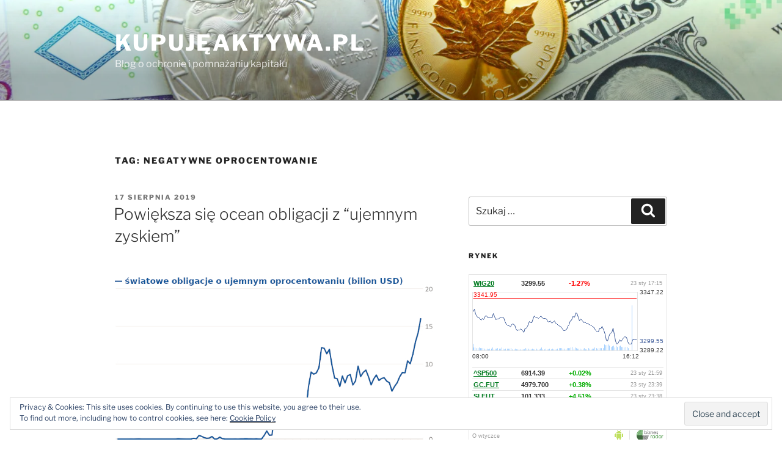

--- FILE ---
content_type: text/html; charset=UTF-8
request_url: https://widgets.biznesradar.pl/grid/WIG20_g-%5ESP500_t-%5EDJIA_t-%5ENASDAQCOM_t-GC.FUT_t-SI.FUT_t-USDPLN_t-EURPLN_t,1
body_size: 1179
content:
<!DOCTYPE html PUBLIC "-//W3C//DTD XHTML 1.0 Transitional//EN" "http://www.w3.org/TR/xhtml1/DTD/xhtml1-transitional.dtd">
<html xmlns="http://www.w3.org/1999/xhtml" lang="pl" xml:lang="pl">
<head>
	<title>BiznesRadar.pl - Widget</title>
	<meta http-equiv="Content-Type" content="text/html; charset=utf-8" />
    <link media="all" type="text/css" href="/css/style_classic.css?v=20230516" rel="stylesheet" />
    <script type="text/javascript" src="/js/grid-classic.js?v=20230516"></script>
	<script type="text/javascript"><!--
		var serviceRootDomain = 'biznesradar.pl';
	//--></script>
</head>
<body>

	<div id="page-wrapper">
		
        <div id="content">
		    <table class="quotes">
                                            <tr id="symbol-792" class="soid soid-792 type-graph">
                    <td class="sname"><a target="_blank" href="https://www.biznesradar.pl/notowania/WIG20" title="WIG20">WIG20</a></td>
                    <td class="sclose"><span class="q_ch_act">3299.55</span></td>
                    <td class="schangepr"><span class="q_ch_per cminus">-1.27%</span></td>
                    <td class="sdate"><time class="q_ch_date" datetime="2026-01-23T17:15:00+0100">23 sty 17:15</time></td>
                </tr>
                                                                <tr class="symbol-graph" id="symbol-graph-792" range="1d">
                    <td colspan="4">
                        <div id="chartph-792" class="graph-c"></div>
                    </td>
                </tr>
                                                            <tr id="symbol-4331" class="soid soid-4331">
                    <td class="sname"><a target="_blank" href="https://www.biznesradar.pl/notowania/^SP500" title="S&amp;P 500">^SP500</a></td>
                    <td class="sclose"><span class="q_ch_act">6914.39</span></td>
                    <td class="schangepr"><span class="q_ch_per cplus">+0.02%</span></td>
                    <td class="sdate"><time class="q_ch_date" datetime="2026-01-23T21:59:59+0100">23 sty 21:59</time></td>
                </tr>
                                                            <tr id="symbol-4448" class="soid soid-4448">
                    <td class="sname"><a target="_blank" href="https://www.biznesradar.pl/notowania/GC.FUT" title="Gold Spot - Złoto">GC.FUT</a></td>
                    <td class="sclose"><span class="q_ch_act">4979.700</span></td>
                    <td class="schangepr"><span class="q_ch_per cplus">+0.38%</span></td>
                    <td class="sdate"><time class="q_ch_date" datetime="2026-01-23T23:39:05+0100">23 sty 23:39</time></td>
                </tr>
                                                            <tr id="symbol-4449" class="soid soid-4449">
                    <td class="sname"><a target="_blank" href="https://www.biznesradar.pl/notowania/SI.FUT" title="Silver Futures - Srebro">SI.FUT</a></td>
                    <td class="sclose"><span class="q_ch_act">101.333</span></td>
                    <td class="schangepr"><span class="q_ch_per cplus">+4.51%</span></td>
                    <td class="sdate"><time class="q_ch_date" datetime="2026-01-23T23:38:04+0100">23 sty 23:38</time></td>
                </tr>
                                                            <tr id="symbol-4329" class="soid soid-4329">
                    <td class="sname"><a target="_blank" href="https://www.biznesradar.pl/notowania/USDPLN" title="USD/PLN 1:1 - dolar/złoty">USDPLN</a></td>
                    <td class="sclose"><span class="q_ch_act">3.5585</span></td>
                    <td class="schangepr"><span class="q_ch_per cminus">-0.40%</span></td>
                    <td class="sdate"><time class="q_ch_date" datetime="2026-01-23T22:59:41+0100">23 sty 22:59</time></td>
                </tr>
                                                            <tr id="symbol-4313" class="soid soid-4313">
                    <td class="sname"><a target="_blank" href="https://www.biznesradar.pl/notowania/EURPLN" title="EUR/PLN 1:1 - euro/złoty">EURPLN</a></td>
                    <td class="sclose"><span class="q_ch_act">4.2103</span></td>
                    <td class="schangepr"><span class="q_ch_per cplus">+0.26%</span></td>
                    <td class="sdate"><time class="q_ch_date" datetime="2026-01-23T22:59:39+0100">23 sty 22:59</time></td>
                </tr>
                                        </table>
            
            <div class="chart-color-border"></div>
            <div class="chart-color-quote"></div>
            <div class="chart-color-volume"></div>
            <div class="chart-color-prevclose"></div>
                
            	
            <script type="text/javascript">
            $().ready(function(){
                iFrameConnector.postMessage('resize', {height:$('body').height(), instance:1});
            });
            </script>
            	
                
        
            <div id="footer">
                <a target="_blank" href="https://www.biznesradar.pl/widgets/">O wtyczce</a>
                <a target="_blank" class="gplay" href="https://play.google.com/store/apps/details?id=com.Android.BiznesRadar" title="Zainstaluj aplikację"></a>
                <a target="_blank" class="logo" href="https://www.biznesradar.pl"></a>		
            </div>

        </div>
		
	</div>
	
</body>
</html>

--- FILE ---
content_type: text/html; charset=UTF-8
request_url: https://widgets.biznesradar.pl/get-quotes-json/
body_size: 10591
content:
{"error":0,"data":[{"symbol":{"oid":792,"shortName":"WIG20","fullName":"","o":3338.78,"c":3299.55,"min":3294.01,"max":3338.78,"v":0,"mc":1792426012.81,"pc":3341.95,"tr":0,"lop":0,"ts":1769184900,"mediumName":"WIG20","displayName":"WIG20","ut":"WIG20","ind":1,"qp":"2"},"quotes":[{"min":3333.72,"max":3338.78,"o":3338.78,"c":3333.72,"v":0,"mc":26413877.42,"ts":1769155200},{"min":3329.6699,"max":3334.3601,"o":3333.9099,"c":3329.6699,"v":0,"mc":6063423.83,"ts":1769155260},{"min":3327.73,"max":3329.21,"o":3329.21,"c":3328.4199,"v":0,"mc":9127589.35,"ts":1769155320},{"min":3327.6499,"max":3329.24,"o":3328.9099,"c":3327.8799,"v":0,"mc":4512209.02,"ts":1769155380},{"min":3327.4099,"max":3328.73,"o":3328.73,"c":3327.5601,"v":0,"mc":3249222.12,"ts":1769155440},{"min":3327.8799,"max":3329.3799,"o":3328.6499,"c":3327.8799,"v":0,"mc":5885317.34,"ts":1769155500},{"min":3327.8799,"max":3331.1799,"o":3327.8799,"c":3331.1799,"v":0,"mc":5285882.18,"ts":1769155560},{"min":3330.3,"max":3332.01,"o":3330.72,"c":3330.3,"v":0,"mc":2545294.96,"ts":1769155620},{"min":3328.48,"max":3329.03,"o":3328.6499,"c":3329.03,"v":0,"mc":3123536.47,"ts":1769155680},{"min":3327.26,"max":3329.6699,"o":3328.72,"c":3327.26,"v":0,"mc":4471004.81,"ts":1769155740},{"min":3325.72,"max":3327.05,"o":3326.5701,"c":3325.76,"v":0,"mc":3003278.65,"ts":1769155800},{"min":3325.45,"max":3325.9199,"o":3325.9199,"c":3325.5601,"v":0,"mc":6064950.51,"ts":1769155860},{"min":3325.54,"max":3326.1399,"o":3325.54,"c":3326.1101,"v":0,"mc":1899957.45,"ts":1769155920},{"min":3325.23,"max":3326.02,"o":3326.02,"c":3325.25,"v":0,"mc":2244079.31,"ts":1769155980},{"min":3323.6201,"max":3325.6799,"o":3325.6799,"c":3323.6201,"v":0,"mc":2271399.65,"ts":1769156040},{"min":3322.78,"max":3323.4199,"o":3323.21,"c":3322.78,"v":0,"mc":4834000.87,"ts":1769156100},{"min":3322.55,"max":3323.28,"o":3323.03,"c":3323.28,"v":0,"mc":3431781.1,"ts":1769156160},{"min":3323.0801,"max":3325.45,"o":3323.3,"c":3325.45,"v":0,"mc":5862144.98,"ts":1769156220},{"min":3322.8701,"max":3324.99,"o":3324.99,"c":3322.8701,"v":0,"mc":2740483.72,"ts":1769156280},{"min":3321.75,"max":3322.5801,"o":3322.1699,"c":3322.5801,"v":0,"mc":2435601.83,"ts":1769156340},{"min":3320.8301,"max":3322.5901,"o":3322.5901,"c":3320.8301,"v":0,"mc":4755108.99,"ts":1769156400},{"min":3319.6101,"max":3320.74,"o":3320.74,"c":3320.23,"v":0,"mc":2515357.03,"ts":1769156460},{"min":3321.3301,"max":3322.1299,"o":3321.3301,"c":3322.1299,"v":0,"mc":6832631.42,"ts":1769156520},{"min":3320.4199,"max":3321.6299,"o":3321.6299,"c":3320.4199,"v":0,"mc":1550782.15,"ts":1769156580},{"min":3320.45,"max":3322.3799,"o":3322.3799,"c":3320.45,"v":0,"mc":5810125.53,"ts":1769156640},{"min":3320.53,"max":3321.71,"o":3321.71,"c":3320.53,"v":0,"mc":2919650.12,"ts":1769156700},{"min":3318.74,"max":3320.8999,"o":3320.8,"c":3318.74,"v":0,"mc":2874047.01,"ts":1769156760},{"min":3318.75,"max":3319.22,"o":3318.75,"c":3319.22,"v":0,"mc":3181496.83,"ts":1769156820},{"min":3319.71,"max":3320.3201,"o":3319.71,"c":3319.99,"v":0,"mc":2312492.28,"ts":1769156880},{"min":3319.8601,"max":3320.3101,"o":3319.98,"c":3319.8601,"v":0,"mc":1729912.78,"ts":1769156940},{"min":3319.3601,"max":3320,"o":3319.8201,"c":3319.3601,"v":0,"mc":5910972.38,"ts":1769157000},{"min":3319.4399,"max":3321.5901,"o":3319.9099,"c":3321.3899,"v":0,"mc":5128393.58,"ts":1769157060},{"min":3320.0701,"max":3322.46,"o":3322.46,"c":3320.0701,"v":0,"mc":3837781.27,"ts":1769157120},{"min":3318.3601,"max":3319.3501,"o":3319.3501,"c":3318.52,"v":0,"mc":2107920.96,"ts":1769157180},{"min":3317,"max":3318.3899,"o":3318.3899,"c":3317.46,"v":0,"mc":3344668.78,"ts":1769157240},{"min":3317.74,"max":3320.29,"o":3317.74,"c":3320.29,"v":0,"mc":3992235.35,"ts":1769157300},{"min":3321.2,"max":3324.71,"o":3321.2,"c":3324.6001,"v":0,"mc":3796485.26,"ts":1769157360},{"min":3323.77,"max":3324.9099,"o":3324.8999,"c":3323.79,"v":0,"mc":1457245.27,"ts":1769157420},{"min":3323.54,"max":3324.01,"o":3324.01,"c":3323.54,"v":0,"mc":1719362.22,"ts":1769157480},{"min":3323.3101,"max":3323.79,"o":3323.3101,"c":3323.74,"v":0,"mc":1706229.29,"ts":1769157540},{"min":3323.4299,"max":3323.8501,"o":3323.8501,"c":3323.4299,"v":0,"mc":863600.16,"ts":1769157600},{"min":3323.24,"max":3323.6299,"o":3323.4099,"c":3323.24,"v":0,"mc":815391.62,"ts":1769157660},{"min":3321.6201,"max":3322.76,"o":3322.1899,"c":3322.76,"v":0,"mc":1764654.32,"ts":1769157720},{"min":3322.6201,"max":3323.8799,"o":3322.6201,"c":3323.8799,"v":0,"mc":2649352.84,"ts":1769157780},{"min":3323.76,"max":3324.0601,"o":3323.8101,"c":3323.8799,"v":0,"mc":2267054.65,"ts":1769157840},{"min":3323.4299,"max":3323.78,"o":3323.6799,"c":3323.78,"v":0,"mc":2017854.55,"ts":1769157900},{"min":3322.25,"max":3323.71,"o":3323.55,"c":3322.25,"v":0,"mc":2225148.13,"ts":1769157960},{"min":3321.8501,"max":3322.3701,"o":3321.8501,"c":3322.23,"v":0,"mc":1849646.79,"ts":1769158020},{"min":3322.9099,"max":3323.04,"o":3322.96,"c":3323.04,"v":0,"mc":1031514.99,"ts":1769158080},{"min":3322.3999,"max":3322.8899,"o":3322.8899,"c":3322.54,"v":0,"mc":1614010.25,"ts":1769158140},{"min":3321.8601,"max":3322.8301,"o":3322.25,"c":3322.8301,"v":0,"mc":1962700.99,"ts":1769158200},{"min":3322.6699,"max":3323.78,"o":3322.8101,"c":3322.8401,"v":0,"mc":1253470.78,"ts":1769158260},{"min":3322.7,"max":3323.1399,"o":3323.1399,"c":3323.0601,"v":0,"mc":1497032.12,"ts":1769158320},{"min":3323.01,"max":3323.6799,"o":3323.01,"c":3323.6799,"v":0,"mc":4406859.78,"ts":1769158380},{"min":3323.21,"max":3323.8701,"o":3323.72,"c":3323.8701,"v":0,"mc":943289.41,"ts":1769158440},{"min":3322.02,"max":3323.5801,"o":3323.5801,"c":3322.02,"v":0,"mc":1521470.47,"ts":1769158500},{"min":3321.3,"max":3322.48,"o":3321.55,"c":3322.48,"v":0,"mc":3203815.38,"ts":1769158560},{"min":3321.6899,"max":3322.5901,"o":3322.5901,"c":3321.6899,"v":0,"mc":1147033.8,"ts":1769158620},{"min":3321.3401,"max":3321.8799,"o":3321.8799,"c":3321.4399,"v":0,"mc":929264.8,"ts":1769158680},{"min":3321.3899,"max":3321.96,"o":3321.3899,"c":3321.96,"v":0,"mc":1376547.15,"ts":1769158740},{"min":3321.25,"max":3321.8799,"o":3321.8799,"c":3321.8799,"v":0,"mc":4843508.97,"ts":1769158800},{"min":3322.22,"max":3322.3899,"o":3322.3,"c":3322.26,"v":0,"mc":6267644.8,"ts":1769158860},{"min":3322.51,"max":3323.77,"o":3322.51,"c":3323.77,"v":0,"mc":2340664.52,"ts":1769158920},{"min":3324.1299,"max":3326.05,"o":3324.1299,"c":3326.05,"v":0,"mc":4934370.33,"ts":1769158980},{"min":3324.8601,"max":3325.8601,"o":3325.8601,"c":3325.48,"v":0,"mc":1172486.1,"ts":1769159040},{"min":3324.8501,"max":3325.3101,"o":3325.0901,"c":3324.8501,"v":0,"mc":1797688.46,"ts":1769159100},{"min":3323.0601,"max":3324.6299,"o":3324.6299,"c":3323.1001,"v":0,"mc":1117277.5,"ts":1769159160},{"min":3322.8799,"max":3323.6899,"o":3323.3799,"c":3322.8799,"v":0,"mc":1848755.66,"ts":1769159220},{"min":3322.4299,"max":3323.1399,"o":3322.4299,"c":3323.1399,"v":0,"mc":5140868.98,"ts":1769159280},{"min":3322.4399,"max":3322.99,"o":3322.99,"c":3322.4399,"v":0,"mc":1399942.98,"ts":1769159340},{"min":3321.51,"max":3322.05,"o":3322.05,"c":3321.9299,"v":0,"mc":1133254.09,"ts":1769159400},{"min":3319.99,"max":3320.28,"o":3319.99,"c":3320.04,"v":0,"mc":1976856.54,"ts":1769159460},{"min":3319.8101,"max":3320.1599,"o":3320.04,"c":3320.1599,"v":0,"mc":774367.02,"ts":1769159520},{"min":3319.4199,"max":3320.5801,"o":3320.5801,"c":3319.54,"v":0,"mc":1531614.24,"ts":1769159580},{"min":3319.3,"max":3320.04,"o":3319.5901,"c":3320.04,"v":0,"mc":1212829.18,"ts":1769159640},{"min":3319.74,"max":3320.54,"o":3320.04,"c":3320.54,"v":0,"mc":4489410.21,"ts":1769159700},{"min":3320.49,"max":3321.02,"o":3320.5801,"c":3321.02,"v":0,"mc":5241945.67,"ts":1769159760},{"min":3320.8999,"max":3321.24,"o":3321.24,"c":3320.8999,"v":0,"mc":1829615.53,"ts":1769159820},{"min":3320.54,"max":3321.0601,"o":3321.04,"c":3320.8899,"v":0,"mc":4631820.44,"ts":1769159880},{"min":3320.48,"max":3320.79,"o":3320.79,"c":3320.51,"v":0,"mc":1706305.68,"ts":1769159940},{"min":3320.1001,"max":3320.8201,"o":3320.1001,"c":3320.8201,"v":0,"mc":2489607.33,"ts":1769160000},{"min":3321.1599,"max":3322.01,"o":3321.1599,"c":3322.01,"v":0,"mc":4859393.16,"ts":1769160060},{"min":3321.74,"max":3322.1201,"o":3321.99,"c":3322.1201,"v":0,"mc":562790.53,"ts":1769160120},{"min":3321.98,"max":3322.0801,"o":3321.98,"c":3321.98,"v":0,"mc":882200.22,"ts":1769160180},{"min":3321.75,"max":3321.97,"o":3321.75,"c":3321.97,"v":0,"mc":844353.54,"ts":1769160240},{"min":3321.8799,"max":3322.51,"o":3321.8799,"c":3322.51,"v":0,"mc":688824.65,"ts":1769160300},{"min":3321.6201,"max":3322.3101,"o":3322.3101,"c":3321.6201,"v":0,"mc":1000681.76,"ts":1769160360},{"min":3320.9199,"max":3322.3401,"o":3320.9199,"c":3322.3401,"v":0,"mc":7209880.42,"ts":1769160420},{"min":3321.49,"max":3322.1799,"o":3322.1799,"c":3321.49,"v":0,"mc":2383526.17,"ts":1769160480},{"min":3321.74,"max":3322.46,"o":3321.74,"c":3322.46,"v":0,"mc":3406036.23,"ts":1769160540},{"min":3321.9299,"max":3322.45,"o":3322.45,"c":3322.24,"v":0,"mc":11174241.8,"ts":1769160600},{"min":3321.53,"max":3322.03,"o":3322.03,"c":3321.79,"v":0,"mc":927701.06,"ts":1769160660},{"min":3321.5701,"max":3322.51,"o":3321.5701,"c":3322.3,"v":0,"mc":3470712.55,"ts":1769160720},{"min":3322.51,"max":3322.8201,"o":3322.53,"c":3322.51,"v":0,"mc":817210.1,"ts":1769160780},{"min":3322.52,"max":3322.9099,"o":3322.9099,"c":3322.52,"v":0,"mc":1315182.21,"ts":1769160840},{"min":3321.98,"max":3322.3999,"o":3322.3999,"c":3321.98,"v":0,"mc":1784560.16,"ts":1769160900},{"min":3319.9199,"max":3321.77,"o":3321.75,"c":3319.9199,"v":0,"mc":2119108.93,"ts":1769160960},{"min":3319.04,"max":3319.49,"o":3319.49,"c":3319.0801,"v":0,"mc":1026810.87,"ts":1769161020},{"min":3318.71,"max":3318.99,"o":3318.9099,"c":3318.99,"v":0,"mc":1184140.81,"ts":1769161080},{"min":3318.03,"max":3318.8501,"o":3318.8501,"c":3318.03,"v":0,"mc":1525720.1,"ts":1769161140},{"min":3316.4299,"max":3317.8301,"o":3317.8301,"c":3316.4299,"v":0,"mc":1972777.63,"ts":1769161200},{"min":3314.6201,"max":3315.0901,"o":3315.0901,"c":3315.0601,"v":0,"mc":3293699.31,"ts":1769161260},{"min":3315.3899,"max":3316.2,"o":3315.3899,"c":3316.2,"v":0,"mc":2778176.73,"ts":1769161320},{"min":3315.6499,"max":3316.03,"o":3315.8101,"c":3315.76,"v":0,"mc":920527.19,"ts":1769161380},{"min":3315.28,"max":3315.73,"o":3315.5701,"c":3315.53,"v":0,"mc":2807673.89,"ts":1769161440},{"min":3314.9199,"max":3315.52,"o":3315.52,"c":3315.4199,"v":0,"mc":2894656.12,"ts":1769161500},{"min":3314.73,"max":3315.3301,"o":3315.3301,"c":3314.75,"v":0,"mc":2594624.28,"ts":1769161560},{"min":3314.1101,"max":3314.5701,"o":3314.5701,"c":3314.1101,"v":0,"mc":1539377,"ts":1769161620},{"min":3313.4099,"max":3314.23,"o":3314.23,"c":3313.4099,"v":0,"mc":1667656.93,"ts":1769161680},{"min":3313.22,"max":3313.46,"o":3313.26,"c":3313.22,"v":0,"mc":1065328.14,"ts":1769161740},{"min":3313.24,"max":3313.6399,"o":3313.5,"c":3313.6399,"v":0,"mc":894887.11,"ts":1769161800},{"min":3313.0701,"max":3313.98,"o":3313.98,"c":3313.8899,"v":0,"mc":6308361.87,"ts":1769161860},{"min":3314.1799,"max":3314.53,"o":3314.1799,"c":3314.52,"v":0,"mc":1063037.86,"ts":1769161920},{"min":3313.49,"max":3314.26,"o":3314.23,"c":3313.49,"v":0,"mc":1748933.74,"ts":1769161980},{"min":3312.99,"max":3313.45,"o":3313.45,"c":3312.99,"v":0,"mc":1105824.65,"ts":1769162040},{"min":3312.51,"max":3313.03,"o":3313.03,"c":3312.5801,"v":0,"mc":5275119.67,"ts":1769162100},{"min":3313.3201,"max":3314.3401,"o":3313.3201,"c":3314.3401,"v":0,"mc":2566340.31,"ts":1769162160},{"min":3314.79,"max":3315.26,"o":3314.79,"c":3314.96,"v":0,"mc":8183350.83,"ts":1769162220},{"min":3314.51,"max":3315.72,"o":3314.51,"c":3315.71,"v":0,"mc":1453631.58,"ts":1769162280},{"min":3315.3701,"max":3315.5701,"o":3315.5701,"c":3315.3701,"v":0,"mc":1348214.9,"ts":1769162340},{"min":3314.2,"max":3315.45,"o":3315.45,"c":3314.4399,"v":0,"mc":1799802.05,"ts":1769162400},{"min":3314.22,"max":3315.1899,"o":3314.51,"c":3315.1899,"v":0,"mc":911400.4,"ts":1769162460},{"min":3315.1499,"max":3315.28,"o":3315.28,"c":3315.1599,"v":0,"mc":724101.33,"ts":1769162520},{"min":3314.9399,"max":3315.71,"o":3315.04,"c":3315.71,"v":0,"mc":1992622.07,"ts":1769162580},{"min":3315.6699,"max":3316.26,"o":3316.1201,"c":3316.22,"v":0,"mc":2231191.96,"ts":1769162640},{"min":3316.02,"max":3316.1499,"o":3316.1001,"c":3316.02,"v":0,"mc":825350.56,"ts":1769162700},{"min":3315.4099,"max":3315.9299,"o":3315.9299,"c":3315.4099,"v":0,"mc":668126.49,"ts":1769162760},{"min":3314.52,"max":3314.8899,"o":3314.8899,"c":3314.52,"v":0,"mc":738360.68,"ts":1769162820},{"min":3314.5701,"max":3314.8799,"o":3314.8799,"c":3314.6499,"v":0,"mc":1140374.92,"ts":1769162880},{"min":3313.8401,"max":3314.46,"o":3314.46,"c":3314.1399,"v":0,"mc":1116677.05,"ts":1769162940},{"min":3313.4399,"max":3314.25,"o":3314.1299,"c":3313.4399,"v":0,"mc":1306375.69,"ts":1769163000},{"min":3310.9399,"max":3311.54,"o":3311.54,"c":3310.95,"v":0,"mc":3836082.05,"ts":1769163060},{"min":3311.4299,"max":3311.8101,"o":3311.4299,"c":3311.8101,"v":0,"mc":936517.69,"ts":1769163120},{"min":3311.3501,"max":3312.23,"o":3312.23,"c":3311.3501,"v":0,"mc":1087154.94,"ts":1769163180},{"min":3310.3999,"max":3310.72,"o":3310.6299,"c":3310.6899,"v":0,"mc":1206594.24,"ts":1769163240},{"min":3308.99,"max":3310.9399,"o":3310.9399,"c":3308.99,"v":0,"mc":2391624.25,"ts":1769163300},{"min":3309.01,"max":3309.73,"o":3309.01,"c":3309.21,"v":0,"mc":1440232.95,"ts":1769163360},{"min":3309.0801,"max":3309.4299,"o":3309.0801,"c":3309.4299,"v":0,"mc":480222.87,"ts":1769163420},{"min":3309.3799,"max":3309.8999,"o":3309.48,"c":3309.8999,"v":0,"mc":1266671.37,"ts":1769163480},{"min":3309.55,"max":3310.1101,"o":3310.1101,"c":3309.55,"v":0,"mc":857039.73,"ts":1769163540},{"min":3309.54,"max":3309.79,"o":3309.71,"c":3309.79,"v":0,"mc":1025748.79,"ts":1769163600},{"min":3309.78,"max":3310.71,"o":3309.78,"c":3310.6101,"v":0,"mc":2701606.47,"ts":1769163660},{"min":3309.1699,"max":3310.3601,"o":3310.3601,"c":3309.1699,"v":0,"mc":1674809.18,"ts":1769163720},{"min":3309.1599,"max":3309.5,"o":3309.1599,"c":3309.47,"v":0,"mc":750045.67,"ts":1769163780},{"min":3310.1399,"max":3310.78,"o":3310.45,"c":3310.78,"v":0,"mc":1597187.46,"ts":1769163840},{"min":3310.8301,"max":3311.47,"o":3310.8301,"c":3311.47,"v":0,"mc":1524367.8,"ts":1769163900},{"min":3310.6201,"max":3311.47,"o":3311.47,"c":3310.8401,"v":0,"mc":2212671.49,"ts":1769163960},{"min":3310.71,"max":3310.8601,"o":3310.8601,"c":3310.74,"v":0,"mc":307438.93,"ts":1769164020},{"min":3310.95,"max":3311.1899,"o":3310.99,"c":3310.95,"v":0,"mc":520531.88,"ts":1769164080},{"min":3310.1799,"max":3310.8601,"o":3310.8601,"c":3310.4399,"v":0,"mc":1279140.8,"ts":1769164140},{"min":3310.25,"max":3311,"o":3310.6399,"c":3310.3501,"v":0,"mc":873926.06,"ts":1769164200},{"min":3308.8301,"max":3310.4399,"o":3310.4399,"c":3308.8301,"v":0,"mc":2427204.87,"ts":1769164260},{"min":3307.78,"max":3307.97,"o":3307.8701,"c":3307.78,"v":0,"mc":973791.52,"ts":1769164320},{"min":3307.3799,"max":3307.6399,"o":3307.6399,"c":3307.5,"v":0,"mc":1013636.83,"ts":1769164380},{"min":3306.8899,"max":3307.54,"o":3307.54,"c":3306.8899,"v":0,"mc":2285335.94,"ts":1769164440},{"min":3306.6399,"max":3306.9199,"o":3306.8501,"c":3306.9199,"v":0,"mc":1662975.85,"ts":1769164500},{"min":3307.0701,"max":3308.1699,"o":3307.0701,"c":3308.1699,"v":0,"mc":1496469.59,"ts":1769164560},{"min":3308.3,"max":3309.3201,"o":3308.3,"c":3309.3201,"v":0,"mc":1639100.28,"ts":1769164620},{"min":3309.6699,"max":3310.6599,"o":3309.6699,"c":3310.28,"v":0,"mc":1693632.18,"ts":1769164680},{"min":3310.8401,"max":3311.3799,"o":3310.8401,"c":3311.3799,"v":0,"mc":1655629.9,"ts":1769164740},{"min":3311.01,"max":3311.3,"o":3311.01,"c":3311.3,"v":0,"mc":1589575.88,"ts":1769164800},{"min":3311.46,"max":3312.3999,"o":3311.46,"c":3312.3999,"v":0,"mc":923094.24,"ts":1769164860},{"min":3312.0701,"max":3312.48,"o":3312.0701,"c":3312.48,"v":0,"mc":7127526.41,"ts":1769164920},{"min":3311.5901,"max":3312.48,"o":3312.48,"c":3311.5901,"v":0,"mc":4459755.18,"ts":1769164980},{"min":3311.3701,"max":3311.8101,"o":3311.3701,"c":3311.8101,"v":0,"mc":901008.13,"ts":1769165040},{"min":3311.48,"max":3311.5701,"o":3311.5601,"c":3311.5701,"v":0,"mc":4523513.88,"ts":1769165100},{"min":3311.24,"max":3312.74,"o":3311.24,"c":3312.74,"v":0,"mc":1462108.85,"ts":1769165160},{"min":3313.02,"max":3313.46,"o":3313.0801,"c":3313.1101,"v":0,"mc":1480148.95,"ts":1769165220},{"min":3313.0701,"max":3314.47,"o":3313.0701,"c":3314.27,"v":0,"mc":1197862.7,"ts":1769165280},{"min":3313.3701,"max":3313.9399,"o":3313.4199,"c":3313.9399,"v":0,"mc":2884578.91,"ts":1769165340},{"min":3315.55,"max":3316.8799,"o":3315.55,"c":3316.48,"v":0,"mc":3262901.06,"ts":1769165400},{"min":3316.47,"max":3318.02,"o":3316.47,"c":3318.02,"v":0,"mc":1490805.36,"ts":1769165460},{"min":3318.3101,"max":3318.4299,"o":3318.3101,"c":3318.4299,"v":0,"mc":2194282.92,"ts":1769165520},{"min":3317.8201,"max":3318.1101,"o":3318.1101,"c":3317.8201,"v":0,"mc":881854.65,"ts":1769165580},{"min":3317.3601,"max":3318.04,"o":3317.5601,"c":3317.3601,"v":0,"mc":2096601.62,"ts":1769165640},{"min":3317.0901,"max":3317.5901,"o":3317.0901,"c":3317.1299,"v":0,"mc":642462.09,"ts":1769165700},{"min":3317.03,"max":3318.1299,"o":3317.03,"c":3318.1299,"v":0,"mc":928502.38,"ts":1769165760},{"min":3317.8601,"max":3318.1599,"o":3318.1599,"c":3317.8601,"v":0,"mc":948668.79,"ts":1769165820},{"min":3317.75,"max":3318.22,"o":3317.75,"c":3318.22,"v":0,"mc":707319.25,"ts":1769165880},{"min":3317.1101,"max":3318.2,"o":3317.98,"c":3317.1101,"v":0,"mc":1377616.67,"ts":1769165940},{"min":3317.5601,"max":3317.8,"o":3317.5601,"c":3317.8,"v":0,"mc":912916.58,"ts":1769166000},{"min":3318.1101,"max":3318.29,"o":3318.1101,"c":3318.29,"v":0,"mc":508887.78,"ts":1769166060},{"min":3317.76,"max":3318.26,"o":3318.26,"c":3318.0801,"v":0,"mc":5315505.7,"ts":1769166120},{"min":3318.0801,"max":3320.8799,"o":3318.0801,"c":3320.8799,"v":0,"mc":4030337.56,"ts":1769166180},{"min":3321.29,"max":3322.3999,"o":3321.29,"c":3321.47,"v":0,"mc":2467822.92,"ts":1769166240},{"min":3320.9199,"max":3322.0901,"o":3321.45,"c":3322.0901,"v":0,"mc":1647924.98,"ts":1769166300},{"min":3322.78,"max":3323.54,"o":3322.78,"c":3323.54,"v":0,"mc":1226204.49,"ts":1769166360},{"min":3323.53,"max":3323.6599,"o":3323.54,"c":3323.53,"v":0,"mc":565355.28,"ts":1769166420},{"min":3322.48,"max":3323.47,"o":3323.47,"c":3322.55,"v":0,"mc":956628.76,"ts":1769166480},{"min":3322.1201,"max":3322.4199,"o":3322.4199,"c":3322.3401,"v":0,"mc":1374929.3,"ts":1769166540},{"min":3322.4099,"max":3322.74,"o":3322.46,"c":3322.74,"v":0,"mc":427130.37,"ts":1769166600},{"min":3322.47,"max":3322.8301,"o":3322.8301,"c":3322.47,"v":0,"mc":863315.58,"ts":1769166660},{"min":3322.4299,"max":3322.71,"o":3322.4299,"c":3322.6499,"v":0,"mc":1043194.76,"ts":1769166720},{"min":3322.55,"max":3322.96,"o":3322.7,"c":3322.55,"v":0,"mc":1498982.4,"ts":1769166780},{"min":3322.4299,"max":3322.5801,"o":3322.45,"c":3322.5801,"v":0,"mc":3667349.94,"ts":1769166840},{"min":3321.97,"max":3322.1799,"o":3322.1799,"c":3321.97,"v":0,"mc":1061085.27,"ts":1769166900},{"min":3320.96,"max":3321.6299,"o":3321.54,"c":3320.96,"v":0,"mc":1476275.92,"ts":1769166960},{"min":3321.1799,"max":3321.55,"o":3321.1799,"c":3321.52,"v":0,"mc":876434.16,"ts":1769167020},{"min":3321.29,"max":3321.6201,"o":3321.5701,"c":3321.46,"v":0,"mc":431094.04,"ts":1769167080},{"min":3321.3301,"max":3321.53,"o":3321.3301,"c":3321.4299,"v":0,"mc":726070.18,"ts":1769167140},{"min":3321.24,"max":3321.74,"o":3321.4099,"c":3321.24,"v":0,"mc":1190951.98,"ts":1769167200},{"min":3321.04,"max":3321.2,"o":3321.04,"c":3321.2,"v":0,"mc":625970.39,"ts":1769167260},{"min":3321.1799,"max":3321.49,"o":3321.49,"c":3321.26,"v":0,"mc":716854.94,"ts":1769167320},{"min":3321.3501,"max":3322.29,"o":3321.3501,"c":3322.29,"v":0,"mc":2192804.24,"ts":1769167380},{"min":3322.1699,"max":3322.27,"o":3322.1899,"c":3322.26,"v":0,"mc":1523683.03,"ts":1769167440},{"min":3322.28,"max":3323.0801,"o":3322.28,"c":3323.0801,"v":0,"mc":1093618.04,"ts":1769167500},{"min":3322.96,"max":3323.99,"o":3322.96,"c":3323.98,"v":0,"mc":2579162.81,"ts":1769167560},{"min":3323.8601,"max":3324.3601,"o":3324.3301,"c":3323.8601,"v":0,"mc":2125562.63,"ts":1769167620},{"min":3322.8601,"max":3323.98,"o":3323.98,"c":3322.8799,"v":0,"mc":12302462.85,"ts":1769167680},{"min":3322.3701,"max":3323.28,"o":3323.04,"c":3323.28,"v":0,"mc":2689501.49,"ts":1769167740},{"min":3322.3401,"max":3322.8401,"o":3322.8401,"c":3322.3401,"v":0,"mc":1280703.05,"ts":1769167800},{"min":3321.97,"max":3322.1599,"o":3322.1299,"c":3322.05,"v":0,"mc":573650.37,"ts":1769167860},{"min":3321.9299,"max":3322.5901,"o":3321.9299,"c":3322.3201,"v":0,"mc":1252306.08,"ts":1769167920},{"min":3322.01,"max":3322.47,"o":3322.1799,"c":3322.02,"v":0,"mc":2380943.63,"ts":1769167980},{"min":3321.8601,"max":3322.27,"o":3322.1299,"c":3321.8601,"v":0,"mc":697311.37,"ts":1769168040},{"min":3320.8201,"max":3321.5601,"o":3320.8201,"c":3321.5601,"v":0,"mc":1143103.97,"ts":1769168100},{"min":3321.49,"max":3321.8201,"o":3321.5801,"c":3321.49,"v":0,"mc":708173.42,"ts":1769168160},{"min":3321.0801,"max":3321.1699,"o":3321.1399,"c":3321.1699,"v":0,"mc":1306325.28,"ts":1769168220},{"min":3321.3601,"max":3321.5,"o":3321.3799,"c":3321.3601,"v":0,"mc":1562279.24,"ts":1769168280},{"min":3320.8701,"max":3321.3799,"o":3321.24,"c":3321.3799,"v":0,"mc":1583209.21,"ts":1769168340},{"min":3321.3601,"max":3321.53,"o":3321.3999,"c":3321.3601,"v":0,"mc":1098063.7,"ts":1769168400},{"min":3320.9099,"max":3321.5901,"o":3321.5901,"c":3320.9099,"v":0,"mc":1954552.2,"ts":1769168460},{"min":3320.72,"max":3321.26,"o":3320.79,"c":3320.72,"v":0,"mc":2666202.7,"ts":1769168520},{"min":3320.4099,"max":3320.6699,"o":3320.5801,"c":3320.4099,"v":0,"mc":1466473.78,"ts":1769168580},{"min":3318.75,"max":3320.1799,"o":3320.1799,"c":3318.75,"v":0,"mc":3642847.7,"ts":1769168640},{"min":3318.6101,"max":3318.96,"o":3318.96,"c":3318.8301,"v":0,"mc":1116856.37,"ts":1769168700},{"min":3318.5801,"max":3319.25,"o":3319.25,"c":3318.6101,"v":0,"mc":1362067.48,"ts":1769168760},{"min":3318.0701,"max":3318.5701,"o":3318.5701,"c":3318.26,"v":0,"mc":329044.12,"ts":1769168820},{"min":3317.97,"max":3318.27,"o":3318.27,"c":3317.97,"v":0,"mc":685586.24,"ts":1769168880},{"min":3317.99,"max":3318.3501,"o":3317.99,"c":3318.3501,"v":0,"mc":565439.9,"ts":1769168940},{"min":3317.4099,"max":3317.8101,"o":3317.6799,"c":3317.75,"v":0,"mc":1105304.93,"ts":1769169000},{"min":3317.5701,"max":3317.6201,"o":3317.5801,"c":3317.5701,"v":0,"mc":581317.95,"ts":1769169060},{"min":3317.53,"max":3318.3201,"o":3317.53,"c":3318.3201,"v":0,"mc":1828563.03,"ts":1769169120},{"min":3318.3999,"max":3318.8601,"o":3318.3999,"c":3318.8601,"v":0,"mc":3797678.44,"ts":1769169180},{"min":3319.1699,"max":3319.45,"o":3319.3101,"c":3319.45,"v":0,"mc":969695.44,"ts":1769169240},{"min":3318.46,"max":3319.1201,"o":3319.1201,"c":3318.72,"v":0,"mc":896130.96,"ts":1769169300},{"min":3318.4099,"max":3318.6499,"o":3318.5701,"c":3318.5601,"v":0,"mc":839495.54,"ts":1769169360},{"min":3318,"max":3318.5801,"o":3318.5801,"c":3318,"v":0,"mc":829550.22,"ts":1769169420},{"min":3317.51,"max":3317.8301,"o":3317.8101,"c":3317.51,"v":0,"mc":521871.33,"ts":1769169480},{"min":3316.1499,"max":3317.23,"o":3317.23,"c":3316.28,"v":0,"mc":1861531.07,"ts":1769169540},{"min":3316.02,"max":3316.24,"o":3316.02,"c":3316.24,"v":0,"mc":1068072.65,"ts":1769169600},{"min":3316.1201,"max":3316.8301,"o":3316.1201,"c":3316.79,"v":0,"mc":2432117.76,"ts":1769169660},{"min":3316.95,"max":3317.6599,"o":3316.95,"c":3317.6399,"v":0,"mc":4194886.49,"ts":1769169720},{"min":3317.52,"max":3317.8201,"o":3317.8201,"c":3317.52,"v":0,"mc":902958.84,"ts":1769169780},{"min":3317.54,"max":3318.1899,"o":3317.6101,"c":3318.1899,"v":0,"mc":850319.22,"ts":1769169840},{"min":3318.02,"max":3318.3,"o":3318.21,"c":3318.3,"v":0,"mc":1079941.46,"ts":1769169900},{"min":3317.6001,"max":3318.29,"o":3318.04,"c":3318.29,"v":0,"mc":1049998.64,"ts":1769169960},{"min":3318.25,"max":3318.5901,"o":3318.25,"c":3318.5901,"v":0,"mc":1086315.8,"ts":1769170020},{"min":3318.04,"max":3318.6201,"o":3318.6201,"c":3318.1899,"v":0,"mc":764902.84,"ts":1769170080},{"min":3317.21,"max":3318.3601,"o":3318.3601,"c":3317.21,"v":0,"mc":1789869.76,"ts":1769170140},{"min":3316.97,"max":3317.3799,"o":3317.3301,"c":3316.97,"v":0,"mc":738561.48,"ts":1769170200},{"min":3316.3999,"max":3317.0801,"o":3317.0801,"c":3316.3999,"v":0,"mc":934670.42,"ts":1769170260},{"min":3315.99,"max":3316.7,"o":3316.6101,"c":3315.99,"v":0,"mc":468879.43,"ts":1769170320},{"min":3315.99,"max":3316.25,"o":3316.25,"c":3316.0601,"v":0,"mc":1402703.52,"ts":1769170380},{"min":3316.1101,"max":3316.4099,"o":3316.1101,"c":3316.22,"v":0,"mc":908351.09,"ts":1769170440},{"min":3315.79,"max":3315.98,"o":3315.79,"c":3315.8,"v":0,"mc":1266075.8,"ts":1769170500},{"min":3315.4199,"max":3315.8,"o":3315.8,"c":3315.52,"v":0,"mc":992608.94,"ts":1769170560},{"min":3314.8701,"max":3315.4399,"o":3315.4399,"c":3314.8701,"v":0,"mc":3184466.19,"ts":1769170620},{"min":3314.76,"max":3315.2,"o":3314.8799,"c":3315.2,"v":0,"mc":1454321.95,"ts":1769170680},{"min":3314.2,"max":3314.5801,"o":3314.5801,"c":3314.46,"v":0,"mc":2353518.74,"ts":1769170740},{"min":3314.53,"max":3315.22,"o":3314.53,"c":3315.22,"v":0,"mc":5409875.65,"ts":1769170800},{"min":3314.1299,"max":3315.1799,"o":3314.1299,"c":3315.1799,"v":0,"mc":2800002.86,"ts":1769170860},{"min":3314.79,"max":3315.3201,"o":3315.05,"c":3314.79,"v":0,"mc":2397958.51,"ts":1769170920},{"min":3313.1599,"max":3315.1299,"o":3315.1299,"c":3313.1599,"v":0,"mc":3280110.94,"ts":1769170980},{"min":3313.0801,"max":3313.27,"o":3313.1101,"c":3313.24,"v":0,"mc":1520598.83,"ts":1769171040},{"min":3312.9399,"max":3313.4399,"o":3313.04,"c":3313.4399,"v":0,"mc":1430891.28,"ts":1769171100},{"min":3313.25,"max":3313.6399,"o":3313.4199,"c":3313.25,"v":0,"mc":1219318.67,"ts":1769171160},{"min":3312.6599,"max":3313.3,"o":3313.3,"c":3312.79,"v":0,"mc":9039952.76,"ts":1769171220},{"min":3312.53,"max":3313.05,"o":3313.05,"c":3312.53,"v":0,"mc":1182433.35,"ts":1769171280},{"min":3310.74,"max":3312.1001,"o":3312.1001,"c":3310.74,"v":0,"mc":7277628.45,"ts":1769171340},{"min":3309.99,"max":3310.2,"o":3310.2,"c":3309.99,"v":0,"mc":2793985.68,"ts":1769171400},{"min":3310.47,"max":3310.77,"o":3310.47,"c":3310.6899,"v":0,"mc":2248251.53,"ts":1769171460},{"min":3310.48,"max":3310.5901,"o":3310.53,"c":3310.48,"v":0,"mc":1710234.97,"ts":1769171520},{"min":3308.6599,"max":3310.1299,"o":3309.97,"c":3308.6599,"v":0,"mc":3756405.54,"ts":1769171580},{"min":3308.3201,"max":3308.6599,"o":3308.6599,"c":3308.3799,"v":0,"mc":942152.42,"ts":1769171640},{"min":3308.3401,"max":3308.6899,"o":3308.3601,"c":3308.6899,"v":0,"mc":668872.74,"ts":1769171700},{"min":3308.3401,"max":3309.01,"o":3308.8701,"c":3308.3401,"v":0,"mc":1176360.36,"ts":1769171760},{"min":3308.01,"max":3308.8799,"o":3308.3401,"c":3308.8799,"v":0,"mc":1402385.07,"ts":1769171820},{"min":3308.55,"max":3308.8,"o":3308.6899,"c":3308.8,"v":0,"mc":2022397.67,"ts":1769171880},{"min":3308.8899,"max":3309.1001,"o":3308.8899,"c":3308.9099,"v":0,"mc":2051020.31,"ts":1769171940},{"min":3308.8799,"max":3309.3799,"o":3308.8799,"c":3309.3799,"v":0,"mc":2795217.67,"ts":1769172000},{"min":3309.49,"max":3309.6899,"o":3309.5701,"c":3309.49,"v":0,"mc":754704.26,"ts":1769172060},{"min":3309.4199,"max":3309.7,"o":3309.54,"c":3309.7,"v":0,"mc":815583.6,"ts":1769172120},{"min":3309.2,"max":3310,"o":3309.6101,"c":3310,"v":0,"mc":1273418.92,"ts":1769172180},{"min":3309.95,"max":3310.48,"o":3309.95,"c":3310.3401,"v":0,"mc":2561699.03,"ts":1769172240},{"min":3310,"max":3310.3899,"o":3310.3899,"c":3310,"v":0,"mc":779819.2,"ts":1769172300},{"min":3310.3701,"max":3311.99,"o":3310.46,"c":3311.99,"v":0,"mc":3969950.03,"ts":1769172360},{"min":3312.72,"max":3313.1799,"o":3312.72,"c":3313.1799,"v":0,"mc":3881180.82,"ts":1769172420},{"min":3312.79,"max":3313.49,"o":3312.79,"c":3313.27,"v":0,"mc":1999145.39,"ts":1769172480},{"min":3314.1001,"max":3315.9399,"o":3314.1001,"c":3315.9099,"v":0,"mc":3297659.34,"ts":1769172540},{"min":3315.21,"max":3315.8,"o":3315.8,"c":3315.21,"v":0,"mc":3452608.51,"ts":1769172600},{"min":3314.4399,"max":3315.1499,"o":3314.9299,"c":3315.1499,"v":0,"mc":3745398.56,"ts":1769172660},{"min":3315.27,"max":3315.8701,"o":3315.27,"c":3315.8101,"v":0,"mc":1109854.79,"ts":1769172720},{"min":3315.72,"max":3316.1399,"o":3315.72,"c":3316.1399,"v":0,"mc":4780896.44,"ts":1769172780},{"min":3316.6899,"max":3317.26,"o":3316.6899,"c":3317.26,"v":0,"mc":2507763.88,"ts":1769172840},{"min":3317.51,"max":3318.6499,"o":3317.51,"c":3318.6499,"v":0,"mc":4757960.47,"ts":1769172900},{"min":3318.9199,"max":3319.24,"o":3319.1699,"c":3319.0801,"v":0,"mc":1420552.8,"ts":1769172960},{"min":3319.2,"max":3319.74,"o":3319.2,"c":3319.74,"v":0,"mc":2037830.89,"ts":1769173020},{"min":3319.78,"max":3320.29,"o":3319.78,"c":3319.8601,"v":0,"mc":11094038.88,"ts":1769173080},{"min":3319.4299,"max":3319.6899,"o":3319.4299,"c":3319.6899,"v":0,"mc":3483914.53,"ts":1769173140},{"min":3319.73,"max":3320.6201,"o":3319.73,"c":3320.53,"v":0,"mc":1640858.79,"ts":1769173200},{"min":3321.5601,"max":3323.3999,"o":3321.5601,"c":3323.3999,"v":0,"mc":5692868.16,"ts":1769173260},{"min":3322.5801,"max":3323.23,"o":3323.23,"c":3322.5801,"v":0,"mc":3454129.76,"ts":1769173320},{"min":3322.3501,"max":3323.45,"o":3322.3501,"c":3323.45,"v":0,"mc":10538331.22,"ts":1769173380},{"min":3322.9399,"max":3323.3799,"o":3323.3799,"c":3322.95,"v":0,"mc":2788996.19,"ts":1769173440},{"min":3321.95,"max":3322.6001,"o":3322.6001,"c":3322.1399,"v":0,"mc":1936923.46,"ts":1769173500},{"min":3322.3899,"max":3322.78,"o":3322.4399,"c":3322.78,"v":0,"mc":4193493.98,"ts":1769173560},{"min":3322.6201,"max":3323.1101,"o":3323.1101,"c":3322.8201,"v":0,"mc":1826821.49,"ts":1769173620},{"min":3323.3999,"max":3324.45,"o":3323.3999,"c":3324.45,"v":0,"mc":4719719.46,"ts":1769173680},{"min":3324.45,"max":3325.6899,"o":3324.45,"c":3325.6899,"v":0,"mc":7057258.96,"ts":1769173740},{"min":3325.4299,"max":3326.04,"o":3325.4299,"c":3326.04,"v":0,"mc":1645697.46,"ts":1769173800},{"min":3326.3201,"max":3327.03,"o":3326.8,"c":3327.03,"v":0,"mc":3637735.67,"ts":1769173860},{"min":3327.02,"max":3327.3101,"o":3327.27,"c":3327.3101,"v":0,"mc":4792689.57,"ts":1769173920},{"min":3328.1201,"max":3328.3201,"o":3328.3201,"c":3328.1201,"v":0,"mc":3604429.37,"ts":1769173980},{"min":3326.79,"max":3327.8999,"o":3327.8999,"c":3326.9299,"v":0,"mc":2207296.38,"ts":1769174040},{"min":3325.9399,"max":3326.78,"o":3326.76,"c":3325.9399,"v":0,"mc":2605835.71,"ts":1769174100},{"min":3324.72,"max":3325.99,"o":3325.99,"c":3324.72,"v":0,"mc":1098164.45,"ts":1769174160},{"min":3323.6499,"max":3324.54,"o":3324.54,"c":3323.6499,"v":0,"mc":1644519.77,"ts":1769174220},{"min":3322.6001,"max":3323.05,"o":3323.05,"c":3322.6001,"v":0,"mc":3053507.91,"ts":1769174280},{"min":3322.25,"max":3322.6899,"o":3322.6899,"c":3322.25,"v":0,"mc":2108714.98,"ts":1769174340},{"min":3321.27,"max":3322.02,"o":3322.02,"c":3321.55,"v":0,"mc":2875382.82,"ts":1769174400},{"min":3319.3201,"max":3321.5701,"o":3321.5701,"c":3319.3201,"v":0,"mc":1976919.38,"ts":1769174460},{"min":3319.1699,"max":3319.8501,"o":3319.8301,"c":3319.1699,"v":0,"mc":2762113.2,"ts":1769174520},{"min":3318.6399,"max":3319.6101,"o":3319.6101,"c":3318.73,"v":0,"mc":1319523.57,"ts":1769174580},{"min":3318.1101,"max":3318.72,"o":3318.6599,"c":3318.21,"v":0,"mc":1198905.15,"ts":1769174640},{"min":3318.78,"max":3319.5701,"o":3318.78,"c":3319.4399,"v":0,"mc":2343483.84,"ts":1769174700},{"min":3319.8999,"max":3320.53,"o":3319.8999,"c":3320.53,"v":0,"mc":2180578.07,"ts":1769174760},{"min":3320.3201,"max":3321.05,"o":3320.3201,"c":3320.3999,"v":0,"mc":1007862.36,"ts":1769174820},{"min":3319.5,"max":3320.1499,"o":3320.1499,"c":3319.5,"v":0,"mc":1172427.49,"ts":1769174880},{"min":3318.8999,"max":3319.8401,"o":3318.8999,"c":3319.8401,"v":0,"mc":1192555,"ts":1769174940},{"min":3318.9399,"max":3320.0801,"o":3319.8201,"c":3318.9399,"v":0,"mc":1353774.86,"ts":1769175000},{"min":3318.5801,"max":3319.02,"o":3319.02,"c":3318.8201,"v":0,"mc":1394311.1,"ts":1769175060},{"min":3318.6599,"max":3321.1799,"o":3318.6599,"c":3321.1799,"v":0,"mc":2715840.96,"ts":1769175120},{"min":3317.96,"max":3320.47,"o":3320.47,"c":3318.2,"v":0,"mc":2836926.04,"ts":1769175180},{"min":3317.3201,"max":3318.22,"o":3318.22,"c":3317.3201,"v":0,"mc":3543413.06,"ts":1769175240},{"min":3316.6201,"max":3317.29,"o":3317.29,"c":3316.9399,"v":0,"mc":1707459.67,"ts":1769175300},{"min":3316.26,"max":3316.8899,"o":3316.8899,"c":3316.5901,"v":0,"mc":2452596.39,"ts":1769175360},{"min":3316.3899,"max":3316.99,"o":3316.3899,"c":3316.99,"v":0,"mc":2625485.35,"ts":1769175420},{"min":3316.8301,"max":3317.5,"o":3317.0701,"c":3316.8301,"v":0,"mc":5612301.97,"ts":1769175480},{"min":3316.99,"max":3317.47,"o":3316.99,"c":3317.3899,"v":0,"mc":2184932.05,"ts":1769175540},{"min":3317.4099,"max":3317.8101,"o":3317.49,"c":3317.8101,"v":0,"mc":1590053.94,"ts":1769175600},{"min":3317.25,"max":3317.8301,"o":3317.8301,"c":3317.4199,"v":0,"mc":1399373.02,"ts":1769175660},{"min":3316.45,"max":3317.3101,"o":3317.3101,"c":3316.53,"v":0,"mc":1546867.17,"ts":1769175720},{"min":3316.27,"max":3316.48,"o":3316.3601,"c":3316.48,"v":0,"mc":917131.08,"ts":1769175780},{"min":3316.1399,"max":3316.3501,"o":3316.3501,"c":3316.3401,"v":0,"mc":1670089.74,"ts":1769175840},{"min":3316.5,"max":3316.6101,"o":3316.5,"c":3316.6101,"v":0,"mc":1253998.89,"ts":1769175900},{"min":3316.28,"max":3316.8201,"o":3316.8201,"c":3316.28,"v":0,"mc":1593597.46,"ts":1769175960},{"min":3316.1399,"max":3316.6101,"o":3316.6101,"c":3316.52,"v":0,"mc":1574079.96,"ts":1769176020},{"min":3316.23,"max":3316.3701,"o":3316.3701,"c":3316.23,"v":0,"mc":1865247.1,"ts":1769176080},{"min":3315.8799,"max":3316.3101,"o":3316.27,"c":3316.3101,"v":0,"mc":3109900.6,"ts":1769176140},{"min":3314.8799,"max":3315.6101,"o":3315.6101,"c":3314.8799,"v":0,"mc":4171585.71,"ts":1769176200},{"min":3314.51,"max":3315.05,"o":3314.8799,"c":3315.05,"v":0,"mc":2001315.55,"ts":1769176260},{"min":3314.8899,"max":3315.6699,"o":3315.1499,"c":3315.6699,"v":0,"mc":1727588.64,"ts":1769176320},{"min":3315.45,"max":3315.8999,"o":3315.8999,"c":3315.45,"v":0,"mc":1679043.34,"ts":1769176380},{"min":3315.1201,"max":3315.8501,"o":3315.21,"c":3315.1201,"v":0,"mc":2044925.99,"ts":1769176440},{"min":3314.79,"max":3315.1499,"o":3315.1499,"c":3314.79,"v":0,"mc":1931562.05,"ts":1769176500},{"min":3314.45,"max":3314.8401,"o":3314.71,"c":3314.8401,"v":0,"mc":1178090.26,"ts":1769176560},{"min":3314.6201,"max":3315.1599,"o":3314.8899,"c":3314.6201,"v":0,"mc":573743.46,"ts":1769176620},{"min":3314.6499,"max":3314.8401,"o":3314.6499,"c":3314.6699,"v":0,"mc":1460739.69,"ts":1769176680},{"min":3313.72,"max":3314.23,"o":3314.1599,"c":3314.0701,"v":0,"mc":1758412.22,"ts":1769176740},{"min":3314.3601,"max":3315.1499,"o":3314.6101,"c":3314.52,"v":0,"mc":5602674.46,"ts":1769176800},{"min":3314.4399,"max":3314.8201,"o":3314.8201,"c":3314.53,"v":0,"mc":537478,"ts":1769176860},{"min":3313.9399,"max":3314.49,"o":3313.9399,"c":3314.3101,"v":0,"mc":1786020.28,"ts":1769176920},{"min":3312.3701,"max":3314.45,"o":3314.1499,"c":3312.3701,"v":0,"mc":2939174.32,"ts":1769176980},{"min":3311.3899,"max":3312.3701,"o":3312.3701,"c":3311.6399,"v":0,"mc":2583228.96,"ts":1769177040},{"min":3311.22,"max":3312.5,"o":3311.22,"c":3312.5,"v":0,"mc":3014785.38,"ts":1769177100},{"min":3312.3701,"max":3312.6899,"o":3312.3799,"c":3312.4299,"v":0,"mc":2054617.69,"ts":1769177160},{"min":3311.78,"max":3312.6201,"o":3312.6201,"c":3311.78,"v":0,"mc":1829808.83,"ts":1769177220},{"min":3311.3,"max":3311.45,"o":3311.3,"c":3311.4299,"v":0,"mc":1443747.32,"ts":1769177280},{"min":3311.1399,"max":3312.29,"o":3311.1399,"c":3312.29,"v":0,"mc":5816017.55,"ts":1769177340},{"min":3311.22,"max":3312.1299,"o":3312.1299,"c":3311.22,"v":0,"mc":5400451.87,"ts":1769177400},{"min":3309.1101,"max":3310.52,"o":3310.52,"c":3309.73,"v":0,"mc":4567150.96,"ts":1769177460},{"min":3309.24,"max":3310.1001,"o":3309.24,"c":3310.1001,"v":0,"mc":2858857.45,"ts":1769177520},{"min":3310.0901,"max":3311.1399,"o":3311.1399,"c":3310.1399,"v":0,"mc":4282434.89,"ts":1769177580},{"min":3309.45,"max":3309.71,"o":3309.6699,"c":3309.5901,"v":0,"mc":3806325.11,"ts":1769177640},{"min":3307.78,"max":3309.46,"o":3309.46,"c":3307.78,"v":0,"mc":4124733.65,"ts":1769177700},{"min":3306.73,"max":3306.8401,"o":3306.8201,"c":3306.8201,"v":0,"mc":1393541.22,"ts":1769177760},{"min":3306.4099,"max":3307.28,"o":3307.1101,"c":3306.4099,"v":0,"mc":3219684.57,"ts":1769177820},{"min":3306.52,"max":3307.3101,"o":3306.52,"c":3307.04,"v":0,"mc":2234127.73,"ts":1769177880},{"min":3306.8101,"max":3307.6699,"o":3306.8101,"c":3307.6699,"v":0,"mc":1770504.49,"ts":1769177940},{"min":3307.9199,"max":3308.9199,"o":3307.9199,"c":3308.6599,"v":0,"mc":2974800.38,"ts":1769178000},{"min":3308.9299,"max":3312.3799,"o":3308.9299,"c":3312.3799,"v":0,"mc":6093798.06,"ts":1769178060},{"min":3311.3501,"max":3312.27,"o":3312.27,"c":3311.3501,"v":0,"mc":1962912.47,"ts":1769178120},{"min":3311.47,"max":3311.78,"o":3311.71,"c":3311.52,"v":0,"mc":1950579.08,"ts":1769178180},{"min":3309.74,"max":3310.51,"o":3310.51,"c":3309.9099,"v":0,"mc":4073316.6,"ts":1769178240},{"min":3309.95,"max":3311.5701,"o":3309.95,"c":3311.1201,"v":0,"mc":4485745.14,"ts":1769178300},{"min":3310.8899,"max":3311.3999,"o":3310.99,"c":3311.3999,"v":0,"mc":2167655.57,"ts":1769178360},{"min":3310.9199,"max":3311.27,"o":3311.27,"c":3311.0901,"v":0,"mc":1646397.06,"ts":1769178420},{"min":3311.3501,"max":3311.75,"o":3311.3501,"c":3311.74,"v":0,"mc":4255017.59,"ts":1769178480},{"min":3311.55,"max":3311.75,"o":3311.55,"c":3311.71,"v":0,"mc":1160175.41,"ts":1769178540},{"min":3311.96,"max":3313.04,"o":3311.96,"c":3313.04,"v":0,"mc":3659684.98,"ts":1769178600},{"min":3312.9299,"max":3313.1899,"o":3312.9299,"c":3313.1899,"v":0,"mc":2313953.83,"ts":1769178660},{"min":3311.6201,"max":3312.8101,"o":3312.8101,"c":3311.6201,"v":0,"mc":4016976.21,"ts":1769178720},{"min":3309.3899,"max":3310.8201,"o":3310.1299,"c":3309.3899,"v":0,"mc":5069327.83,"ts":1769178780},{"min":3309.6201,"max":3310.03,"o":3309.73,"c":3309.6201,"v":0,"mc":1826073.12,"ts":1769178840},{"min":3308.78,"max":3310,"o":3310,"c":3309.03,"v":0,"mc":4100318.14,"ts":1769178900},{"min":3308.6599,"max":3309.6599,"o":3309.6599,"c":3308.6599,"v":0,"mc":9123717.76,"ts":1769178960},{"min":3306.1599,"max":3308.8101,"o":3308.8101,"c":3306.3899,"v":0,"mc":14774764.69,"ts":1769179020},{"min":3304.4199,"max":3305.72,"o":3305.49,"c":3305.72,"v":0,"mc":7452312.12,"ts":1769179080},{"min":3304.96,"max":3306.02,"o":3305.72,"c":3304.96,"v":0,"mc":8146498.18,"ts":1769179140},{"min":3304.8501,"max":3305.1101,"o":3305,"c":3304.8501,"v":0,"mc":9181696.81,"ts":1769179200},{"min":3304.22,"max":3304.6201,"o":3304.3101,"c":3304.22,"v":0,"mc":4278869.62,"ts":1769179260},{"min":3302.05,"max":3304.1799,"o":3304.1799,"c":3302.05,"v":0,"mc":8029585.88,"ts":1769179320},{"min":3298.97,"max":3302.3201,"o":3302.3201,"c":3299.03,"v":0,"mc":13084171.42,"ts":1769179380},{"min":3299.54,"max":3299.5801,"o":3299.54,"c":3299.5801,"v":0,"mc":17312344.1,"ts":1769179440},{"min":3297.8401,"max":3299.1499,"o":3299.1499,"c":3297.8401,"v":0,"mc":5882263.33,"ts":1769179500},{"min":3297.8301,"max":3299.47,"o":3297.8301,"c":3299.1201,"v":0,"mc":6134208.63,"ts":1769179560},{"min":3298.52,"max":3300.1899,"o":3299.6499,"c":3298.52,"v":0,"mc":4464593.1,"ts":1769179620},{"min":3298.5801,"max":3298.97,"o":3298.97,"c":3298.5801,"v":0,"mc":3329221.91,"ts":1769179680},{"min":3298.1399,"max":3299.3999,"o":3299.3999,"c":3298.27,"v":0,"mc":5227553.07,"ts":1769179740},{"min":3299.6101,"max":3299.96,"o":3299.6101,"c":3299.6599,"v":0,"mc":10804281.24,"ts":1769179800},{"min":3300.1399,"max":3302.8601,"o":3300.1399,"c":3302.8601,"v":0,"mc":18419445,"ts":1769179860},{"min":3301.26,"max":3302.5601,"o":3302.5601,"c":3301.26,"v":0,"mc":4844751.97,"ts":1769179920},{"min":3302.5701,"max":3305.6499,"o":3302.5701,"c":3305.6499,"v":0,"mc":10052690.08,"ts":1769179980},{"min":3305.8101,"max":3306.3201,"o":3305.8101,"c":3306.3201,"v":0,"mc":8280049.77,"ts":1769180040},{"min":3305.5701,"max":3307.0701,"o":3306.9099,"c":3305.5701,"v":0,"mc":5479151.36,"ts":1769180100},{"min":3305.0801,"max":3307.8101,"o":3305.0801,"c":3307.1699,"v":0,"mc":7147107.37,"ts":1769180160},{"min":3306.8899,"max":3307.22,"o":3307.22,"c":3306.99,"v":0,"mc":3960720.36,"ts":1769180220},{"min":3306.78,"max":3307.3201,"o":3307.3201,"c":3306.78,"v":0,"mc":5231128.6,"ts":1769180280},{"min":3306.6101,"max":3306.9399,"o":3306.9299,"c":3306.9399,"v":0,"mc":5204984.85,"ts":1769180340},{"min":3307.21,"max":3312.5801,"o":3307.21,"c":3312.5801,"v":0,"mc":9800128.08,"ts":1769180400},{"min":3310.3301,"max":3312.8301,"o":3312.8301,"c":3310.54,"v":0,"mc":5918168.48,"ts":1769180460},{"min":3310.8999,"max":3312.8701,"o":3310.8999,"c":3312.8701,"v":0,"mc":7105610.58,"ts":1769180520},{"min":3311.1201,"max":3312.46,"o":3312.46,"c":3311.3799,"v":0,"mc":3752056.06,"ts":1769180580},{"min":3309.47,"max":3311.04,"o":3311.04,"c":3309.48,"v":0,"mc":3829594.13,"ts":1769180640},{"min":3308.99,"max":3309.8301,"o":3309.8301,"c":3309.02,"v":0,"mc":15943933.02,"ts":1769180700},{"min":3305.05,"max":3309.55,"o":3309.55,"c":3305.05,"v":0,"mc":6720645.94,"ts":1769180760},{"min":3305.1699,"max":3307,"o":3307,"c":3305.1699,"v":0,"mc":3782400.04,"ts":1769180820},{"min":3302.6899,"max":3304.5801,"o":3304.0701,"c":3302.6899,"v":0,"mc":4320990.67,"ts":1769180880},{"min":3300.3899,"max":3300.9099,"o":3300.9099,"c":3300.6599,"v":0,"mc":5921941.02,"ts":1769180940},{"min":3299.3201,"max":3300.3501,"o":3300.3501,"c":3299.3201,"v":0,"mc":3911308.96,"ts":1769181000},{"min":3298.77,"max":3299.8201,"o":3299.8201,"c":3298.77,"v":0,"mc":4108773.09,"ts":1769181060},{"min":3296.0801,"max":3298.75,"o":3298.75,"c":3296.78,"v":0,"mc":7522972.17,"ts":1769181120},{"min":3296.3501,"max":3297.9299,"o":3296.3501,"c":3297.9299,"v":0,"mc":9279873.94,"ts":1769181180},{"min":3296.9199,"max":3298.3501,"o":3297.97,"c":3296.9199,"v":0,"mc":6142906.83,"ts":1769181240},{"min":3294.9399,"max":3295.75,"o":3295.75,"c":3295.5,"v":0,"mc":6604449.2,"ts":1769181300},{"min":3296.5701,"max":3297.8101,"o":3296.5701,"c":3297.75,"v":0,"mc":8330815.09,"ts":1769181360},{"min":3296.54,"max":3297.6699,"o":3297.6699,"c":3297.1899,"v":0,"mc":6462324.84,"ts":1769181420},{"min":3297.03,"max":3298.97,"o":3298.47,"c":3297.03,"v":0,"mc":4871701.16,"ts":1769181480},{"min":3295.8999,"max":3297.22,"o":3296.6599,"c":3295.8999,"v":0,"mc":4153818.85,"ts":1769181540},{"min":3295.3701,"max":3296.6201,"o":3295.3701,"c":3296.28,"v":0,"mc":6741264.6,"ts":1769181600},{"min":3294.01,"max":3295.5,"o":3295.5,"c":3294.01,"v":0,"mc":5092985.02,"ts":1769181660},{"min":3295,"max":3298.1201,"o":3295,"c":3298.1201,"v":0,"mc":7588372.57,"ts":1769181720},{"min":3299.6101,"max":3300.3101,"o":3300.03,"c":3299.6101,"v":0,"mc":5486183.51,"ts":1769181780},{"min":3299.73,"max":3300.3201,"o":3299.73,"c":3299.79,"v":0,"mc":5460511.48,"ts":1769181840},{"min":3297.77,"max":3298.6899,"o":3298,"c":3297.77,"v":0,"mc":5933300.17,"ts":1769181900},{"min":3297.4099,"max":3297.8,"o":3297.78,"c":3297.4099,"v":0,"mc":11097895.01,"ts":1769181960},{"min":3297.0801,"max":3298.3301,"o":3297.8,"c":3297.6001,"v":0,"mc":6155601.34,"ts":1769182020},{"min":3298.02,"max":3298.3799,"o":3298.02,"c":3298.3701,"v":0,"mc":4766080.12,"ts":1769182080},{"min":3297.3101,"max":3298.79,"o":3298.79,"c":3297.3101,"v":0,"mc":4091493.33,"ts":1769182140},{"min":3298.6001,"max":3300.6499,"o":3298.6001,"c":3300.6499,"v":0,"mc":8692004.99,"ts":1769182200},{"min":3299.1899,"max":3299.8,"o":3299.49,"c":3299.8,"v":0,"mc":5652113.08,"ts":1769182260},{"min":3300.46,"max":3301.8201,"o":3300.46,"c":3301.5,"v":0,"mc":4108285.09,"ts":1769182320},{"min":3299.6699,"max":3301.8101,"o":3301.8101,"c":3299.99,"v":0,"mc":4690572.3,"ts":1769182380},{"min":3300.24,"max":3300.6899,"o":3300.24,"c":3300.6899,"v":0,"mc":9062146.56,"ts":1769182440},{"min":3300.8701,"max":3301.3999,"o":3300.8701,"c":3301.3601,"v":0,"mc":5897555,"ts":1769182500},{"min":3298.72,"max":3301.1899,"o":3301.1899,"c":3299.1799,"v":0,"mc":5614073.3,"ts":1769182560},{"min":3298.8,"max":3300.21,"o":3298.8,"c":3300.21,"v":0,"mc":5039953.85,"ts":1769182620},{"min":3300.9199,"max":3302.72,"o":3300.9199,"c":3302.72,"v":0,"mc":5792155.72,"ts":1769182680},{"min":3302.77,"max":3303.0701,"o":3302.98,"c":3302.77,"v":0,"mc":3051219.06,"ts":1769182740},{"min":3300.0901,"max":3303.04,"o":3303.04,"c":3300.0901,"v":0,"mc":9464528.15,"ts":1769182800},{"min":3300.49,"max":3301.9299,"o":3300.73,"c":3301.9299,"v":0,"mc":4708947.49,"ts":1769182860},{"min":3302.03,"max":3302.1499,"o":3302.1499,"c":3302.1001,"v":0,"mc":3735046.89,"ts":1769182920},{"min":3302.3701,"max":3302.5601,"o":3302.3701,"c":3302.3701,"v":0,"mc":5711348.29,"ts":1769182980},{"min":3302.48,"max":3303.6499,"o":3302.48,"c":3302.71,"v":0,"mc":3985152.01,"ts":1769183040},{"min":3299.9399,"max":3302.7,"o":3302.7,"c":3299.9399,"v":0,"mc":7636885.21,"ts":1769183100},{"min":3297.6399,"max":3299.8101,"o":3299.5901,"c":3297.6399,"v":0,"mc":5854215.04,"ts":1769183160},{"min":3298.03,"max":3298.6399,"o":3298.0801,"c":3298.03,"v":0,"mc":5192932.5,"ts":1769183220},{"min":3296.8,"max":3297.51,"o":3296.8,"c":3297.01,"v":0,"mc":6439736.8,"ts":1769183280},{"min":3295.8101,"max":3296.8101,"o":3296.8101,"c":3295.8101,"v":0,"mc":5194806.87,"ts":1769183340},{"min":3295.1899,"max":3295.1899,"o":3295.1899,"c":3295.1899,"v":0,"mc":1234258.79,"ts":1769183400},{"min":3295.1899,"max":3295.1899,"o":3295.1899,"c":3295.1899,"v":0,"mc":0,"ts":1769183460},{"min":3295.1899,"max":3295.1899,"o":3295.1899,"c":3295.1899,"v":0,"mc":0,"ts":1769183520},{"min":3295.1899,"max":3295.1899,"o":3295.1899,"c":3295.1899,"v":0,"mc":0,"ts":1769183580},{"min":3295.1899,"max":3295.1899,"o":3295.1899,"c":3295.1899,"v":0,"mc":0,"ts":1769183640},{"min":3295.1899,"max":3295.1899,"o":3295.1899,"c":3295.1899,"v":0,"mc":0,"ts":1769183700},{"min":3295.1899,"max":3295.1899,"o":3295.1899,"c":3295.1899,"v":0,"mc":0,"ts":1769183760},{"min":3295.1899,"max":3295.1899,"o":3295.1899,"c":3295.1899,"v":0,"mc":0,"ts":1769183820},{"min":3295.1899,"max":3295.1899,"o":3295.1899,"c":3295.1899,"v":0,"mc":0,"ts":1769183880},{"min":3295.1899,"max":3295.1899,"o":3295.1899,"c":3295.1899,"v":0,"mc":0,"ts":1769183940},{"min":3295.1899,"max":3299.55,"o":3295.1899,"c":3299.55,"v":0,"mc":317989518.09,"ts":1769184000},{"min":3299.55,"max":3299.55,"o":3299.55,"c":3299.55,"v":0,"mc":2873093.63,"ts":1769184060},{"min":3299.55,"max":3299.55,"o":3299.55,"c":3299.55,"v":0,"mc":335872.49,"ts":1769184120},{"min":3299.55,"max":3299.55,"o":3299.55,"c":3299.55,"v":0,"mc":112159.9,"ts":1769184180},{"min":3299.55,"max":3299.55,"o":3299.55,"c":3299.55,"v":0,"mc":47082.85,"ts":1769184240},{"min":3299.55,"max":3299.55,"o":3299.55,"c":3299.55,"v":0,"mc":108318.5,"ts":1769184300},{"min":3299.55,"max":3299.55,"o":3299.55,"c":3299.55,"v":0,"mc":0,"ts":1769184360},{"min":3299.55,"max":3299.55,"o":3299.55,"c":3299.55,"v":0,"mc":0,"ts":1769184420},{"min":3299.55,"max":3299.55,"o":3299.55,"c":3299.55,"v":0,"mc":0,"ts":1769184480},{"min":3299.55,"max":3299.55,"o":3299.55,"c":3299.55,"v":0,"mc":0,"ts":1769184540},{"min":3299.55,"max":3299.55,"o":3299.55,"c":3299.55,"v":0,"mc":0,"ts":1769184900}],"interval":60,"range":"1d"}]}

--- FILE ---
content_type: text/html; charset=utf-8
request_url: https://www.google.com/recaptcha/api2/aframe
body_size: 268
content:
<!DOCTYPE HTML><html><head><meta http-equiv="content-type" content="text/html; charset=UTF-8"></head><body><script nonce="fVQpyLtFW7FRgKaYosu1KQ">/** Anti-fraud and anti-abuse applications only. See google.com/recaptcha */ try{var clients={'sodar':'https://pagead2.googlesyndication.com/pagead/sodar?'};window.addEventListener("message",function(a){try{if(a.source===window.parent){var b=JSON.parse(a.data);var c=clients[b['id']];if(c){var d=document.createElement('img');d.src=c+b['params']+'&rc='+(localStorage.getItem("rc::a")?sessionStorage.getItem("rc::b"):"");window.document.body.appendChild(d);sessionStorage.setItem("rc::e",parseInt(sessionStorage.getItem("rc::e")||0)+1);localStorage.setItem("rc::h",'1769235304181');}}}catch(b){}});window.parent.postMessage("_grecaptcha_ready", "*");}catch(b){}</script></body></html>